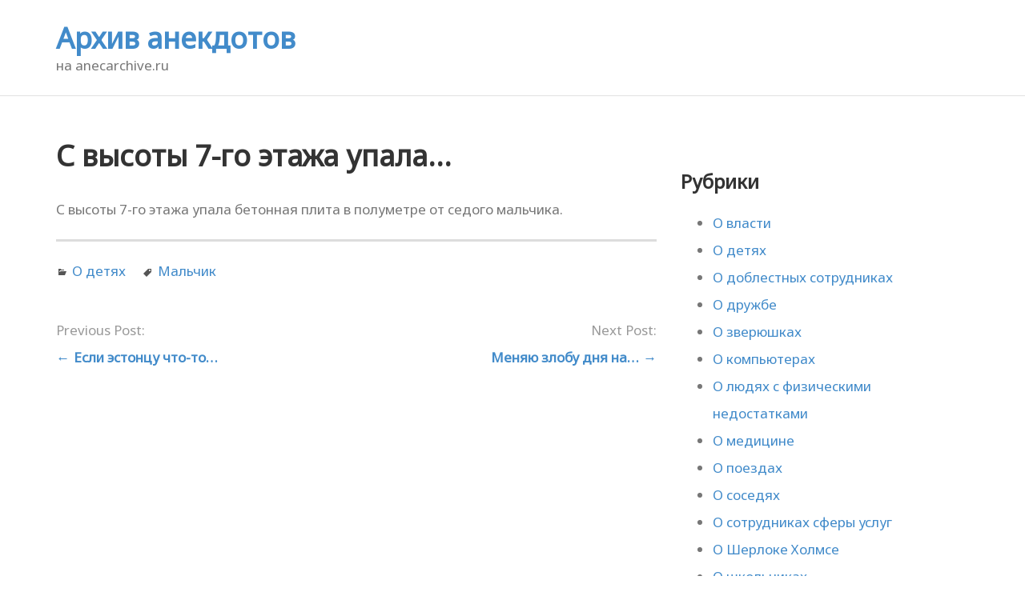

--- FILE ---
content_type: text/html; charset=UTF-8
request_url: http://anecarchive.ru/o-detyax/s-vysoty-7-go-etazha-upala/
body_size: 8369
content:
<!DOCTYPE html>
<html lang="ru-RU">
<head>
<meta charset="UTF-8">
<link rel="profile" href="http://gmpg.org/xfn/11">
<link rel="pingback" href="http://anecarchive.ru/xmlrpc.php">
<title> С высоты 7-го этажа упала&#8230; &#8212; Архив анекдотов</title>
<meta name='robots' content='max-image-preview:large' />
<link rel='dns-prefetch' href='//fonts.googleapis.com' />
<link rel="alternate" type="application/rss+xml" title="Архив анекдотов &raquo; Лента" href="https://anecarchive.ru/feed/" />
<link rel="alternate" type="application/rss+xml" title="Архив анекдотов &raquo; Лента комментариев" href="https://anecarchive.ru/comments/feed/" />
<script type="text/javascript">
/* <![CDATA[ */
window._wpemojiSettings = {"baseUrl":"https:\/\/s.w.org\/images\/core\/emoji\/15.0.3\/72x72\/","ext":".png","svgUrl":"https:\/\/s.w.org\/images\/core\/emoji\/15.0.3\/svg\/","svgExt":".svg","source":{"concatemoji":"http:\/\/anecarchive.ru\/wp-includes\/js\/wp-emoji-release.min.js?ver=6.7"}};
/*! This file is auto-generated */
!function(i,n){var o,s,e;function c(e){try{var t={supportTests:e,timestamp:(new Date).valueOf()};sessionStorage.setItem(o,JSON.stringify(t))}catch(e){}}function p(e,t,n){e.clearRect(0,0,e.canvas.width,e.canvas.height),e.fillText(t,0,0);var t=new Uint32Array(e.getImageData(0,0,e.canvas.width,e.canvas.height).data),r=(e.clearRect(0,0,e.canvas.width,e.canvas.height),e.fillText(n,0,0),new Uint32Array(e.getImageData(0,0,e.canvas.width,e.canvas.height).data));return t.every(function(e,t){return e===r[t]})}function u(e,t,n){switch(t){case"flag":return n(e,"\ud83c\udff3\ufe0f\u200d\u26a7\ufe0f","\ud83c\udff3\ufe0f\u200b\u26a7\ufe0f")?!1:!n(e,"\ud83c\uddfa\ud83c\uddf3","\ud83c\uddfa\u200b\ud83c\uddf3")&&!n(e,"\ud83c\udff4\udb40\udc67\udb40\udc62\udb40\udc65\udb40\udc6e\udb40\udc67\udb40\udc7f","\ud83c\udff4\u200b\udb40\udc67\u200b\udb40\udc62\u200b\udb40\udc65\u200b\udb40\udc6e\u200b\udb40\udc67\u200b\udb40\udc7f");case"emoji":return!n(e,"\ud83d\udc26\u200d\u2b1b","\ud83d\udc26\u200b\u2b1b")}return!1}function f(e,t,n){var r="undefined"!=typeof WorkerGlobalScope&&self instanceof WorkerGlobalScope?new OffscreenCanvas(300,150):i.createElement("canvas"),a=r.getContext("2d",{willReadFrequently:!0}),o=(a.textBaseline="top",a.font="600 32px Arial",{});return e.forEach(function(e){o[e]=t(a,e,n)}),o}function t(e){var t=i.createElement("script");t.src=e,t.defer=!0,i.head.appendChild(t)}"undefined"!=typeof Promise&&(o="wpEmojiSettingsSupports",s=["flag","emoji"],n.supports={everything:!0,everythingExceptFlag:!0},e=new Promise(function(e){i.addEventListener("DOMContentLoaded",e,{once:!0})}),new Promise(function(t){var n=function(){try{var e=JSON.parse(sessionStorage.getItem(o));if("object"==typeof e&&"number"==typeof e.timestamp&&(new Date).valueOf()<e.timestamp+604800&&"object"==typeof e.supportTests)return e.supportTests}catch(e){}return null}();if(!n){if("undefined"!=typeof Worker&&"undefined"!=typeof OffscreenCanvas&&"undefined"!=typeof URL&&URL.createObjectURL&&"undefined"!=typeof Blob)try{var e="postMessage("+f.toString()+"("+[JSON.stringify(s),u.toString(),p.toString()].join(",")+"));",r=new Blob([e],{type:"text/javascript"}),a=new Worker(URL.createObjectURL(r),{name:"wpTestEmojiSupports"});return void(a.onmessage=function(e){c(n=e.data),a.terminate(),t(n)})}catch(e){}c(n=f(s,u,p))}t(n)}).then(function(e){for(var t in e)n.supports[t]=e[t],n.supports.everything=n.supports.everything&&n.supports[t],"flag"!==t&&(n.supports.everythingExceptFlag=n.supports.everythingExceptFlag&&n.supports[t]);n.supports.everythingExceptFlag=n.supports.everythingExceptFlag&&!n.supports.flag,n.DOMReady=!1,n.readyCallback=function(){n.DOMReady=!0}}).then(function(){return e}).then(function(){var e;n.supports.everything||(n.readyCallback(),(e=n.source||{}).concatemoji?t(e.concatemoji):e.wpemoji&&e.twemoji&&(t(e.twemoji),t(e.wpemoji)))}))}((window,document),window._wpemojiSettings);
/* ]]> */
</script>
<style id='wp-emoji-styles-inline-css' type='text/css'>

	img.wp-smiley, img.emoji {
		display: inline !important;
		border: none !important;
		box-shadow: none !important;
		height: 1em !important;
		width: 1em !important;
		margin: 0 0.07em !important;
		vertical-align: -0.1em !important;
		background: none !important;
		padding: 0 !important;
	}
</style>
<link rel="stylesheet" href="http://anecarchive.ru/wp-includes/css/dist/block-library/style.min.css?ver=6.7">
<style id='classic-theme-styles-inline-css' type='text/css'>
/*! This file is auto-generated */
.wp-block-button__link{color:#fff;background-color:#32373c;border-radius:9999px;box-shadow:none;text-decoration:none;padding:calc(.667em + 2px) calc(1.333em + 2px);font-size:1.125em}.wp-block-file__button{background:#32373c;color:#fff;text-decoration:none}
</style>
<style id='global-styles-inline-css' type='text/css'>
:root{--wp--preset--aspect-ratio--square: 1;--wp--preset--aspect-ratio--4-3: 4/3;--wp--preset--aspect-ratio--3-4: 3/4;--wp--preset--aspect-ratio--3-2: 3/2;--wp--preset--aspect-ratio--2-3: 2/3;--wp--preset--aspect-ratio--16-9: 16/9;--wp--preset--aspect-ratio--9-16: 9/16;--wp--preset--color--black: #000000;--wp--preset--color--cyan-bluish-gray: #abb8c3;--wp--preset--color--white: #ffffff;--wp--preset--color--pale-pink: #f78da7;--wp--preset--color--vivid-red: #cf2e2e;--wp--preset--color--luminous-vivid-orange: #ff6900;--wp--preset--color--luminous-vivid-amber: #fcb900;--wp--preset--color--light-green-cyan: #7bdcb5;--wp--preset--color--vivid-green-cyan: #00d084;--wp--preset--color--pale-cyan-blue: #8ed1fc;--wp--preset--color--vivid-cyan-blue: #0693e3;--wp--preset--color--vivid-purple: #9b51e0;--wp--preset--gradient--vivid-cyan-blue-to-vivid-purple: linear-gradient(135deg,rgba(6,147,227,1) 0%,rgb(155,81,224) 100%);--wp--preset--gradient--light-green-cyan-to-vivid-green-cyan: linear-gradient(135deg,rgb(122,220,180) 0%,rgb(0,208,130) 100%);--wp--preset--gradient--luminous-vivid-amber-to-luminous-vivid-orange: linear-gradient(135deg,rgba(252,185,0,1) 0%,rgba(255,105,0,1) 100%);--wp--preset--gradient--luminous-vivid-orange-to-vivid-red: linear-gradient(135deg,rgba(255,105,0,1) 0%,rgb(207,46,46) 100%);--wp--preset--gradient--very-light-gray-to-cyan-bluish-gray: linear-gradient(135deg,rgb(238,238,238) 0%,rgb(169,184,195) 100%);--wp--preset--gradient--cool-to-warm-spectrum: linear-gradient(135deg,rgb(74,234,220) 0%,rgb(151,120,209) 20%,rgb(207,42,186) 40%,rgb(238,44,130) 60%,rgb(251,105,98) 80%,rgb(254,248,76) 100%);--wp--preset--gradient--blush-light-purple: linear-gradient(135deg,rgb(255,206,236) 0%,rgb(152,150,240) 100%);--wp--preset--gradient--blush-bordeaux: linear-gradient(135deg,rgb(254,205,165) 0%,rgb(254,45,45) 50%,rgb(107,0,62) 100%);--wp--preset--gradient--luminous-dusk: linear-gradient(135deg,rgb(255,203,112) 0%,rgb(199,81,192) 50%,rgb(65,88,208) 100%);--wp--preset--gradient--pale-ocean: linear-gradient(135deg,rgb(255,245,203) 0%,rgb(182,227,212) 50%,rgb(51,167,181) 100%);--wp--preset--gradient--electric-grass: linear-gradient(135deg,rgb(202,248,128) 0%,rgb(113,206,126) 100%);--wp--preset--gradient--midnight: linear-gradient(135deg,rgb(2,3,129) 0%,rgb(40,116,252) 100%);--wp--preset--font-size--small: 13px;--wp--preset--font-size--medium: 20px;--wp--preset--font-size--large: 36px;--wp--preset--font-size--x-large: 42px;--wp--preset--spacing--20: 0.44rem;--wp--preset--spacing--30: 0.67rem;--wp--preset--spacing--40: 1rem;--wp--preset--spacing--50: 1.5rem;--wp--preset--spacing--60: 2.25rem;--wp--preset--spacing--70: 3.38rem;--wp--preset--spacing--80: 5.06rem;--wp--preset--shadow--natural: 6px 6px 9px rgba(0, 0, 0, 0.2);--wp--preset--shadow--deep: 12px 12px 50px rgba(0, 0, 0, 0.4);--wp--preset--shadow--sharp: 6px 6px 0px rgba(0, 0, 0, 0.2);--wp--preset--shadow--outlined: 6px 6px 0px -3px rgba(255, 255, 255, 1), 6px 6px rgba(0, 0, 0, 1);--wp--preset--shadow--crisp: 6px 6px 0px rgba(0, 0, 0, 1);}:where(.is-layout-flex){gap: 0.5em;}:where(.is-layout-grid){gap: 0.5em;}body .is-layout-flex{display: flex;}.is-layout-flex{flex-wrap: wrap;align-items: center;}.is-layout-flex > :is(*, div){margin: 0;}body .is-layout-grid{display: grid;}.is-layout-grid > :is(*, div){margin: 0;}:where(.wp-block-columns.is-layout-flex){gap: 2em;}:where(.wp-block-columns.is-layout-grid){gap: 2em;}:where(.wp-block-post-template.is-layout-flex){gap: 1.25em;}:where(.wp-block-post-template.is-layout-grid){gap: 1.25em;}.has-black-color{color: var(--wp--preset--color--black) !important;}.has-cyan-bluish-gray-color{color: var(--wp--preset--color--cyan-bluish-gray) !important;}.has-white-color{color: var(--wp--preset--color--white) !important;}.has-pale-pink-color{color: var(--wp--preset--color--pale-pink) !important;}.has-vivid-red-color{color: var(--wp--preset--color--vivid-red) !important;}.has-luminous-vivid-orange-color{color: var(--wp--preset--color--luminous-vivid-orange) !important;}.has-luminous-vivid-amber-color{color: var(--wp--preset--color--luminous-vivid-amber) !important;}.has-light-green-cyan-color{color: var(--wp--preset--color--light-green-cyan) !important;}.has-vivid-green-cyan-color{color: var(--wp--preset--color--vivid-green-cyan) !important;}.has-pale-cyan-blue-color{color: var(--wp--preset--color--pale-cyan-blue) !important;}.has-vivid-cyan-blue-color{color: var(--wp--preset--color--vivid-cyan-blue) !important;}.has-vivid-purple-color{color: var(--wp--preset--color--vivid-purple) !important;}.has-black-background-color{background-color: var(--wp--preset--color--black) !important;}.has-cyan-bluish-gray-background-color{background-color: var(--wp--preset--color--cyan-bluish-gray) !important;}.has-white-background-color{background-color: var(--wp--preset--color--white) !important;}.has-pale-pink-background-color{background-color: var(--wp--preset--color--pale-pink) !important;}.has-vivid-red-background-color{background-color: var(--wp--preset--color--vivid-red) !important;}.has-luminous-vivid-orange-background-color{background-color: var(--wp--preset--color--luminous-vivid-orange) !important;}.has-luminous-vivid-amber-background-color{background-color: var(--wp--preset--color--luminous-vivid-amber) !important;}.has-light-green-cyan-background-color{background-color: var(--wp--preset--color--light-green-cyan) !important;}.has-vivid-green-cyan-background-color{background-color: var(--wp--preset--color--vivid-green-cyan) !important;}.has-pale-cyan-blue-background-color{background-color: var(--wp--preset--color--pale-cyan-blue) !important;}.has-vivid-cyan-blue-background-color{background-color: var(--wp--preset--color--vivid-cyan-blue) !important;}.has-vivid-purple-background-color{background-color: var(--wp--preset--color--vivid-purple) !important;}.has-black-border-color{border-color: var(--wp--preset--color--black) !important;}.has-cyan-bluish-gray-border-color{border-color: var(--wp--preset--color--cyan-bluish-gray) !important;}.has-white-border-color{border-color: var(--wp--preset--color--white) !important;}.has-pale-pink-border-color{border-color: var(--wp--preset--color--pale-pink) !important;}.has-vivid-red-border-color{border-color: var(--wp--preset--color--vivid-red) !important;}.has-luminous-vivid-orange-border-color{border-color: var(--wp--preset--color--luminous-vivid-orange) !important;}.has-luminous-vivid-amber-border-color{border-color: var(--wp--preset--color--luminous-vivid-amber) !important;}.has-light-green-cyan-border-color{border-color: var(--wp--preset--color--light-green-cyan) !important;}.has-vivid-green-cyan-border-color{border-color: var(--wp--preset--color--vivid-green-cyan) !important;}.has-pale-cyan-blue-border-color{border-color: var(--wp--preset--color--pale-cyan-blue) !important;}.has-vivid-cyan-blue-border-color{border-color: var(--wp--preset--color--vivid-cyan-blue) !important;}.has-vivid-purple-border-color{border-color: var(--wp--preset--color--vivid-purple) !important;}.has-vivid-cyan-blue-to-vivid-purple-gradient-background{background: var(--wp--preset--gradient--vivid-cyan-blue-to-vivid-purple) !important;}.has-light-green-cyan-to-vivid-green-cyan-gradient-background{background: var(--wp--preset--gradient--light-green-cyan-to-vivid-green-cyan) !important;}.has-luminous-vivid-amber-to-luminous-vivid-orange-gradient-background{background: var(--wp--preset--gradient--luminous-vivid-amber-to-luminous-vivid-orange) !important;}.has-luminous-vivid-orange-to-vivid-red-gradient-background{background: var(--wp--preset--gradient--luminous-vivid-orange-to-vivid-red) !important;}.has-very-light-gray-to-cyan-bluish-gray-gradient-background{background: var(--wp--preset--gradient--very-light-gray-to-cyan-bluish-gray) !important;}.has-cool-to-warm-spectrum-gradient-background{background: var(--wp--preset--gradient--cool-to-warm-spectrum) !important;}.has-blush-light-purple-gradient-background{background: var(--wp--preset--gradient--blush-light-purple) !important;}.has-blush-bordeaux-gradient-background{background: var(--wp--preset--gradient--blush-bordeaux) !important;}.has-luminous-dusk-gradient-background{background: var(--wp--preset--gradient--luminous-dusk) !important;}.has-pale-ocean-gradient-background{background: var(--wp--preset--gradient--pale-ocean) !important;}.has-electric-grass-gradient-background{background: var(--wp--preset--gradient--electric-grass) !important;}.has-midnight-gradient-background{background: var(--wp--preset--gradient--midnight) !important;}.has-small-font-size{font-size: var(--wp--preset--font-size--small) !important;}.has-medium-font-size{font-size: var(--wp--preset--font-size--medium) !important;}.has-large-font-size{font-size: var(--wp--preset--font-size--large) !important;}.has-x-large-font-size{font-size: var(--wp--preset--font-size--x-large) !important;}
:where(.wp-block-post-template.is-layout-flex){gap: 1.25em;}:where(.wp-block-post-template.is-layout-grid){gap: 1.25em;}
:where(.wp-block-columns.is-layout-flex){gap: 2em;}:where(.wp-block-columns.is-layout-grid){gap: 2em;}
:root :where(.wp-block-pullquote){font-size: 1.5em;line-height: 1.6;}
</style>
<link rel="stylesheet" href="http://anecarchive.ru/wp-content/plugins/ram108-sape/style.css?ver=6.7">
<link rel="stylesheet" href="http://anecarchive.ru/wp-content/themes/lsx/style.css?ver=23a2bd43791de3fa3cab2d2af5fec6a2">
<link rel="stylesheet" href="http://anecarchive.ru/wp-content/themes/lsx/css/app.css?ver=48a2bd26791de3fa7cab2d2af5fec6a2">
<link rel="stylesheet" href="http://anecarchive.ru/wp-content/themes/lsx/css/default.css?ver=48a2bd26791de3fa7cab2d2af5fec6a2">
<link rel="stylesheet" href="http://anecarchive.ru/wp-content/themes/lsx/genericons/genericons.css?ver=6.7">
<link rel="stylesheet" href="http://fonts.googleapis.com/css?family=Noto+Sans&#038;ver=6.7">
<link rel="stylesheet" href="http://fonts.googleapis.com/css?family=Noto+Sans&#038;ver=6.7">
<link rel="stylesheet" href="http://anecarchive.ru/wp-content/themes/lsx/css/noto_sans_noto_sans.css?ver=48a2bd26791de3fa7cab2d2af5fec6a4">
<script type="text/javascript" src="http://anecarchive.ru/wp-content/themes/lsx/js/vendor/modernizr-2.7.0.min.js" id="modernizr-js"></script>
<script type="text/javascript" src="http://anecarchive.ru/wp-content/themes/lsx/js/vendor/jquery.mousewheel.min.js" id="mousewheel-js"></script>
<script type="text/javascript" src="http://anecarchive.ru/wp-content/themes/lsx/js/vendor/jquery.simplr.smoothscroll.min.js" id="smoothscroll-js"></script>
<script type="text/javascript" src="http://anecarchive.ru/wp-content/themes/lsx/js/vendor/jquery.sticky.js" id="sticky-js"></script>
<script type="text/javascript" src="http://anecarchive.ru/wp-includes/js/imagesloaded.min.js?ver=5.0.0" id="imagesloaded-js"></script>
<script type="text/javascript" src="http://anecarchive.ru/wp-includes/js/masonry.min.js?ver=4.2.2" id="masonry-js"></script>
<script type="text/javascript" src="http://anecarchive.ru/wp-includes/js/jquery/jquery.min.js?ver=3.7.1" id="jquery-core-js"></script>
<script type="text/javascript" src="http://anecarchive.ru/wp-includes/js/jquery/jquery-migrate.min.js?ver=3.4.1" id="jquery-migrate-js"></script>
<script type="text/javascript" src="http://anecarchive.ru/wp-content/themes/lsx/js/imagesloaded.pkgd.min.js?ver=6.7" id="imagesLoaded-js"></script>
<script type="text/javascript" id="lsx_custom-js-extra">
/* <![CDATA[ */
var lsx_params = {"is_portfolio":"","columns":"3"};
/* ]]> */
</script>
<script type="text/javascript" src="http://anecarchive.ru/wp-content/themes/lsx/js/custom/general.js" id="lsx_custom-js"></script>
<link rel="https://api.w.org/" href="https://anecarchive.ru/wp-json/" /><link rel="alternate" title="JSON" type="application/json" href="https://anecarchive.ru/wp-json/wp/v2/posts/38803" /><link rel="EditURI" type="application/rsd+xml" title="RSD" href="https://anecarchive.ru/xmlrpc.php?rsd" />
<meta name="generator" content="WordPress 6.7" />
<link rel="canonical" href="https://anecarchive.ru/o-detyax/s-vysoty-7-go-etazha-upala/" />
<link rel='shortlink' href='https://anecarchive.ru/?p=38803' />
<link rel="alternate" title="oEmbed (JSON)" type="application/json+oembed" href="https://anecarchive.ru/wp-json/oembed/1.0/embed?url=https%3A%2F%2Fanecarchive.ru%2Fo-detyax%2Fs-vysoty-7-go-etazha-upala%2F" />
<link rel="alternate" title="oEmbed (XML)" type="text/xml+oembed" href="https://anecarchive.ru/wp-json/oembed/1.0/embed?url=https%3A%2F%2Fanecarchive.ru%2Fo-detyax%2Fs-vysoty-7-go-etazha-upala%2F&#038;format=xml" />
  		<meta name="viewport" content="width=device-width">
  			<!--Customizer CSS--> 
		<style type="text/css">
					</style> 
		<!--/Customizer CSS-->
		</head>
<body class="post-template-default single single-post postid-38803 single-format-standard lsx header-inline s-vysoty-7-go-etazha-upala">
 	<header class="banner navbar navbar-default navbar-static-top" role="banner">
  			  	<div class="container">
	    	<div class="navbar-header">
	    		<button type="button" class="navbar-toggle" data-toggle="collapse" data-target=".primary-navbar">
		        	<span class="sr-only">Toggle navigation</span>
		        	<span class="icon-bar"></span>
		        	<span class="icon-bar"></span>
		        	<span class="icon-bar"></span>
	      		</button>

	      		<span class="mobile-menu-title">Menu</span>

							<div class="site-branding">
				<h1 class="site-title"><a title="Архив анекдотов" href="https://anecarchive.ru/" rel="home">Архив анекдотов</a></h1>
				<p class="site-description">на anecarchive.ru</p>
			</div>		
				    </div>

						
				  		
	  			  		
	  	
	  	</div>
	</header>
		
    
    <div class="wrap container" role="document">
		<div class="content role row">
	<div id="primary" class="content-area col-sm-8">

				
		<main id="main" class="site-main" role="main">

				
		
			

<article id="post-38803" class="post-38803 post type-post status-publish format-standard hentry category-o-detyax tag-malchik">

	
	
		<header class="page-header">
			<h1 class="page-title">С высоты 7-го этажа упала&#8230;</h1>		
		</header><!-- .entry-header -->
	
	<div class="entry-content">
		<p> С высоты 7-го этажа упала бетонная плита в полуметре от седого мальчика.</p>
			</div><!-- .entry-content -->

	<footer class="footer-meta">
					
						  
		
				
		<div class="post-meta">
			

								<div class="post-categories">
						<span class="genericon genericon-category"></span>		    	
						<a href="https://anecarchive.ru/cat/o-detyax/" title="View all posts in О детях" >О детях</a>					</div>					
			

			<div class="post-tags"><span class="genericon genericon-tag"></span> <a href="https://anecarchive.ru/tag/malchik/" rel="tag">Мальчик</a></div>
			
			<div class="clearfix"></div>
		</div>

		
	</footer><!-- .footer-meta -->
	
	
		<nav class="navigation post-navigation" role="navigation">
		<div class="nav-links pager row">

			<a href="https://anecarchive.ru/pro-nacionalnosti/esli-estoncu-chto-to/" rel="prev"><div class="previous"><p class="nav-links-description">Previous Post:</p><span class="meta-nav">&larr;</span> Если эстонцу что-то&#8230;</div></a>			<a href="https://anecarchive.ru/other/menyayu-zlobu-dnya-na/" rel="next"><div class="next"><p class="nav-links-description">Next Post:</p>Меняю злобу дня на&#8230; <span class="meta-nav">&rarr;</span></div></a>
		</div><!-- .nav-links -->
	</nav><!-- .navigation -->
		
	
</article><!-- #post-## -->


				
				
				

		</main><!-- #main -->			

				
	</div><!-- #primary -->


	
		
		<div id="secondary" class="widget-area col-sm-4" role="complementary">
		
	
		
		<aside id="categories-4" class="widget widget_categories"><h3 class="widget-title">Рубрики</h3>
			<ul>
					<li class="cat-item cat-item-3"><a href="https://anecarchive.ru/cat/o-vlasti/">О власти</a>
</li>
	<li class="cat-item cat-item-4"><a href="https://anecarchive.ru/cat/o-detyax/">О детях</a>
</li>
	<li class="cat-item cat-item-5"><a href="https://anecarchive.ru/cat/o-doblestnyx-sotrudnikax/">О доблестных сотрудниках</a>
</li>
	<li class="cat-item cat-item-6"><a href="https://anecarchive.ru/cat/o-druzhbe/">О дружбе</a>
</li>
	<li class="cat-item cat-item-7"><a href="https://anecarchive.ru/cat/o-zveryushkax/">О зверюшках</a>
</li>
	<li class="cat-item cat-item-8"><a href="https://anecarchive.ru/cat/o-kompyuterax/">О компьютерах</a>
</li>
	<li class="cat-item cat-item-9"><a href="https://anecarchive.ru/cat/o-lyudyax-s-fizicheskimi-nedostatkami/">О людях с физическими недостатками</a>
</li>
	<li class="cat-item cat-item-10"><a href="https://anecarchive.ru/cat/o-medicine/">О медицине</a>
</li>
	<li class="cat-item cat-item-11"><a href="https://anecarchive.ru/cat/o-poezdax/">О поездах</a>
</li>
	<li class="cat-item cat-item-12"><a href="https://anecarchive.ru/cat/o-sosedyax/">О соседях</a>
</li>
	<li class="cat-item cat-item-13"><a href="https://anecarchive.ru/cat/o-sotrudnikax-sfery-uslug/">О сотрудниках сферы услуг</a>
</li>
	<li class="cat-item cat-item-14"><a href="https://anecarchive.ru/cat/o-sherloke-xolmse/">О Шерлоке Холмсе</a>
</li>
	<li class="cat-item cat-item-15"><a href="https://anecarchive.ru/cat/o-shkolnikax/">О школьниках</a>
</li>
	<li class="cat-item cat-item-1"><a href="https://anecarchive.ru/cat/other/">Обо всем на свете</a>
</li>
	<li class="cat-item cat-item-17"><a href="https://anecarchive.ru/cat/pro-aviaciyu/">Про авиацию</a>
</li>
	<li class="cat-item cat-item-18"><a href="https://anecarchive.ru/cat/pro-avtomobili/">Про автомобили</a>
</li>
	<li class="cat-item cat-item-19"><a href="https://anecarchive.ru/cat/pro-alkogol-i-narkotiki/">Про алкоголь и наркотики</a>
</li>
	<li class="cat-item cat-item-20"><a href="https://anecarchive.ru/cat/pro-armiyu/">Про армию</a>
</li>
	<li class="cat-item cat-item-21"><a href="https://anecarchive.ru/cat/pro-vovochku/">Про Вовочку</a>
</li>
	<li class="cat-item cat-item-22"><a href="https://anecarchive.ru/cat/pro-dengi/">Про деньги</a>
</li>
	<li class="cat-item cat-item-23"><a href="https://anecarchive.ru/cat/pro-zhenshhin/">Про женщин</a>
</li>
	<li class="cat-item cat-item-24"><a href="https://anecarchive.ru/cat/pro-kriminal/">Про криминал</a>
</li>
	<li class="cat-item cat-item-25"><a href="https://anecarchive.ru/cat/pro-muzhchin/">Про мужчин</a>
</li>
	<li class="cat-item cat-item-26"><a href="https://anecarchive.ru/cat/pro-nacionalnosti/">Про национальности</a>
</li>
	<li class="cat-item cat-item-27"><a href="https://anecarchive.ru/cat/pro-rabotu/">Про работу</a>
</li>
	<li class="cat-item cat-item-28"><a href="https://anecarchive.ru/cat/pro-rzhevskogo/">Про Ржевского</a>
</li>
	<li class="cat-item cat-item-29"><a href="https://anecarchive.ru/cat/pro-rodstvennikov/">Про родственников</a>
</li>
	<li class="cat-item cat-item-30"><a href="https://anecarchive.ru/cat/pro-seks/">Про секс</a>
</li>
	<li class="cat-item cat-item-31"><a href="https://anecarchive.ru/cat/pro-sport/">Про спорт</a>
</li>
	<li class="cat-item cat-item-32"><a href="https://anecarchive.ru/cat/pro-starikov/">Про стариков</a>
</li>
	<li class="cat-item cat-item-33"><a href="https://anecarchive.ru/cat/pro-studentov/">Про студентов</a>
</li>
	<li class="cat-item cat-item-34"><a href="https://anecarchive.ru/cat/pro-chapaeva/">Про Чапаева</a>
</li>
	<li class="cat-item cat-item-35"><a href="https://anecarchive.ru/cat/pro-shtirlica/">Про Штирлица</a>
</li>
			</ul>

			</aside><aside id="tag_cloud-4" class="widget widget_tag_cloud"><h3 class="widget-title">Метки</h3><div class="tagcloud"><a href="https://anecarchive.ru/tag/blondinka/" class="tag-cloud-link tag-link-67 tag-link-position-1" style="font-size: 8.304347826087pt;" aria-label="Блондинка (359 элементов)">Блондинка</a>
<a href="https://anecarchive.ru/tag/vovochka/" class="tag-cloud-link tag-link-55 tag-link-position-2" style="font-size: 14.086956521739pt;" aria-label="Вовочка (879 элементов)">Вовочка</a>
<a href="https://anecarchive.ru/tag/vodka/" class="tag-cloud-link tag-link-77 tag-link-position-3" style="font-size: 12.717391304348pt;" aria-label="Водка (701 элемент)">Водка</a>
<a href="https://anecarchive.ru/tag/vrach/" class="tag-cloud-link tag-link-112 tag-link-position-4" style="font-size: 13.021739130435pt;" aria-label="Врач (748 элементов)">Врач</a>
<a href="https://anecarchive.ru/tag/gorod/" class="tag-cloud-link tag-link-87 tag-link-position-5" style="font-size: 8.4565217391304pt;" aria-label="Город (368 элементов)">Город</a>
<a href="https://anecarchive.ru/tag/dama/" class="tag-cloud-link tag-link-85 tag-link-position-6" style="font-size: 9.0652173913043pt;" aria-label="Дама (410 элементов)">Дама</a>
<a href="https://anecarchive.ru/tag/devochka/" class="tag-cloud-link tag-link-57 tag-link-position-7" style="font-size: 10.586956521739pt;" aria-label="Девочка (506 элементов)">Девочка</a>
<a href="https://anecarchive.ru/tag/devushka/" class="tag-cloud-link tag-link-45 tag-link-position-8" style="font-size: 18.804347826087pt;" aria-label="Девушка (1&nbsp;795 элементов)">Девушка</a>
<a href="https://anecarchive.ru/tag/ded/" class="tag-cloud-link tag-link-160 tag-link-position-9" style="font-size: 8.304347826087pt;" aria-label="Дед (363 элемента)">Дед</a>
<a href="https://anecarchive.ru/tag/dengi/" class="tag-cloud-link tag-link-181 tag-link-position-10" style="font-size: 8.6086956521739pt;" aria-label="Деньги (383 элемента)">Деньги</a>
<a href="https://anecarchive.ru/tag/doktor/" class="tag-cloud-link tag-link-245 tag-link-position-11" style="font-size: 14.54347826087pt;" aria-label="Доктор (943 элемента)">Доктор</a>
<a href="https://anecarchive.ru/tag/evrej/" class="tag-cloud-link tag-link-101 tag-link-position-12" style="font-size: 8.304347826087pt;" aria-label="Еврей (364 элемента)">Еврей</a>
<a href="https://anecarchive.ru/tag/zhena/" class="tag-cloud-link tag-link-69 tag-link-position-13" style="font-size: 21.695652173913pt;" aria-label="Жена (2&nbsp;773 элемента)">Жена</a>
<a href="https://anecarchive.ru/tag/zhenshhina/" class="tag-cloud-link tag-link-56 tag-link-position-14" style="font-size: 19.717391304348pt;" aria-label="Женщина (2&nbsp;058 элементов)">Женщина</a>
<a href="https://anecarchive.ru/tag/kij/" class="tag-cloud-link tag-link-143 tag-link-position-15" style="font-size: 9.3695652173913pt;" aria-label="Кий (423 элемента)">Кий</a>
<a href="https://anecarchive.ru/tag/lyubov/" class="tag-cloud-link tag-link-229 tag-link-position-16" style="font-size: 8pt;" aria-label="Любовь (348 элементов)">Любовь</a>
<a href="https://anecarchive.ru/tag/magazin/" class="tag-cloud-link tag-link-148 tag-link-position-17" style="font-size: 11.347826086957pt;" aria-label="Магазин (573 элемента)">Магазин</a>
<a href="https://anecarchive.ru/tag/malchik/" class="tag-cloud-link tag-link-139 tag-link-position-18" style="font-size: 12.869565217391pt;" aria-label="Мальчик (724 элемента)">Мальчик</a>
<a href="https://anecarchive.ru/tag/mama/" class="tag-cloud-link tag-link-135 tag-link-position-19" style="font-size: 16.217391304348pt;" aria-label="Мама (1&nbsp;207 элементов)">Мама</a>
<a href="https://anecarchive.ru/tag/mat/" class="tag-cloud-link tag-link-111 tag-link-position-20" style="font-size: 8.7608695652174pt;" aria-label="Мать (389 элементов)">Мать</a>
<a href="https://anecarchive.ru/tag/muzh/" class="tag-cloud-link tag-link-68 tag-link-position-21" style="font-size: 19.108695652174pt;" aria-label="Муж (1&nbsp;865 элементов)">Муж</a>
<a href="https://anecarchive.ru/tag/muzhik/" class="tag-cloud-link tag-link-66 tag-link-position-22" style="font-size: 22pt;" aria-label="Мужик (2&nbsp;882 элемента)">Мужик</a>
<a href="https://anecarchive.ru/tag/muzhchina/" class="tag-cloud-link tag-link-180 tag-link-position-23" style="font-size: 16.673913043478pt;" aria-label="Мужчина (1&nbsp;276 элементов)">Мужчина</a>
<a href="https://anecarchive.ru/tag/obyavlenie/" class="tag-cloud-link tag-link-107 tag-link-position-24" style="font-size: 9.5217391304348pt;" aria-label="Объявление (431 элемент)">Объявление</a>
<a href="https://anecarchive.ru/tag/otec/" class="tag-cloud-link tag-link-75 tag-link-position-25" style="font-size: 13.630434782609pt;" aria-label="Отец (818 элементов)">Отец</a>
<a href="https://anecarchive.ru/tag/papa/" class="tag-cloud-link tag-link-103 tag-link-position-26" style="font-size: 16.217391304348pt;" aria-label="Папа (1&nbsp;198 элементов)">Папа</a>
<a href="https://anecarchive.ru/tag/paren/" class="tag-cloud-link tag-link-47 tag-link-position-27" style="font-size: 11.5pt;" aria-label="Парень (583 элемента)">Парень</a>
<a href="https://anecarchive.ru/tag/pivo/" class="tag-cloud-link tag-link-74 tag-link-position-28" style="font-size: 11.04347826087pt;" aria-label="Пиво (554 элемента)">Пиво</a>
<a href="https://anecarchive.ru/tag/podruga/" class="tag-cloud-link tag-link-70 tag-link-position-29" style="font-size: 8.6086956521739pt;" aria-label="Подруга (382 элемента)">Подруга</a>
<a href="https://anecarchive.ru/tag/postel/" class="tag-cloud-link tag-link-48 tag-link-position-30" style="font-size: 8.6086956521739pt;" aria-label="Постель (376 элементов)">Постель</a>
<a href="https://anecarchive.ru/tag/rebenok/" class="tag-cloud-link tag-link-161 tag-link-position-31" style="font-size: 15.760869565217pt;" aria-label="Ребенок (1&nbsp;132 элемента)">Ребенок</a>
<a href="https://anecarchive.ru/tag/rossiya/" class="tag-cloud-link tag-link-209 tag-link-position-32" style="font-size: 8.4565217391304pt;" aria-label="Россия (374 элемента)">Россия</a>
<a href="https://anecarchive.ru/tag/russkij/" class="tag-cloud-link tag-link-136 tag-link-position-33" style="font-size: 17.130434782609pt;" aria-label="Русский (1&nbsp;384 элемента)">Русский</a>
<a href="https://anecarchive.ru/tag/samolet/" class="tag-cloud-link tag-link-467 tag-link-position-34" style="font-size: 8.1521739130435pt;" aria-label="Самолет (354 элемента)">Самолет</a>
<a href="https://anecarchive.ru/tag/seks/" class="tag-cloud-link tag-link-106 tag-link-position-35" style="font-size: 9.3695652173913pt;" aria-label="Секс (428 элементов)">Секс</a>
<a href="https://anecarchive.ru/tag/sobaka/" class="tag-cloud-link tag-link-102 tag-link-position-36" style="font-size: 11.195652173913pt;" aria-label="Собака (559 элементов)">Собака</a>
<a href="https://anecarchive.ru/tag/sosed/" class="tag-cloud-link tag-link-141 tag-link-position-37" style="font-size: 9.2173913043478pt;" aria-label="Сосед (412 элементов)">Сосед</a>
<a href="https://anecarchive.ru/tag/student/" class="tag-cloud-link tag-link-228 tag-link-position-38" style="font-size: 10.891304347826pt;" aria-label="Студент (541 элемент)">Студент</a>
<a href="https://anecarchive.ru/tag/synok/" class="tag-cloud-link tag-link-145 tag-link-position-39" style="font-size: 10.739130434783pt;" aria-label="Сынок (521 элемент)">Сынок</a>
<a href="https://anecarchive.ru/tag/telefon/" class="tag-cloud-link tag-link-73 tag-link-position-40" style="font-size: 9.6739130434783pt;" aria-label="Телефон (443 элемента)">Телефон</a>
<a href="https://anecarchive.ru/tag/teshha/" class="tag-cloud-link tag-link-108 tag-link-position-41" style="font-size: 8.6086956521739pt;" aria-label="Теща (378 элементов)">Теща</a>
<a href="https://anecarchive.ru/tag/ulica/" class="tag-cloud-link tag-link-76 tag-link-position-42" style="font-size: 11.95652173913pt;" aria-label="Улица (631 элемент)">Улица</a>
<a href="https://anecarchive.ru/tag/urok/" class="tag-cloud-link tag-link-344 tag-link-position-43" style="font-size: 8.1521739130435pt;" aria-label="Урок (357 элементов)">Урок</a>
<a href="https://anecarchive.ru/tag/uchitelnica/" class="tag-cloud-link tag-link-208 tag-link-position-44" style="font-size: 8.6086956521739pt;" aria-label="Учительница (380 элементов)">Учительница</a>
<a href="https://anecarchive.ru/tag/shkola/" class="tag-cloud-link tag-link-177 tag-link-position-45" style="font-size: 11.195652173913pt;" aria-label="Школа (560 элементов)">Школа</a></div>
</aside>
				
	</div><!-- #secondary -->

	

		</div><!-- .content -->
	</div><!-- wrap -->

			<section id="footer-widgets">
			<h2 class="footer-widgets-title">Footer Widgets</h2>
			<div class="container">
				<div class="row">
									</div>
			</div>
		</section>
		
	<footer class="content-info" role="contentinfo">
		<div class="container">
			<div class="row">
			    	<div class="col-sm-12">
	  					    <div class="footer-menu">
																<div class="clearfix"></div>
							</div>		    	
			    	</div>
			 </div>

		  	<div class="row">
		    	<div class="col-sm-12">

		    		
		      		<p class="credit ">&#169; 2026 Архив анекдотов All Rights Reserved.</p>
					
		      		
		    	</div>
		  	</div>
		</div>
	</footer>

	
<script type="text/javascript">
<!--
var _acic={dataProvider:10};(function(){var e=document.createElement("script");e.type="text/javascript";e.async=true;e.src="https://www.acint.net/aci.js";var t=document.getElementsByTagName("script")[0];t.parentNode.insertBefore(e,t)})()
//-->
</script><script type="text/javascript" src="http://anecarchive.ru/wp-content/themes/lsx/js/scripts.min.js?ver=c9f983e2965b9c7888dac272e56c4f4b" id="lsx_scripts-js"></script>
 

</body>
</html>

--- FILE ---
content_type: text/css
request_url: http://anecarchive.ru/wp-content/themes/lsx/css/default.css?ver=48a2bd26791de3fa7cab2d2af5fec6a2
body_size: 376
content:
header.banner {
  background: #ffffff;
}
header.banner nav .nav.navbar-nav li a {
  color: #555555;
  border: none !important;
}

header.banner nav .nav.navbar-nav li:hover > a, header.banner nav .nav.navbar-nav li.open > a {
  color: #eeeeee;
  background: #555555;
}

header.banner nav .nav.navbar-nav li ul.dropdown-menu {
  background: #555555;
}

@media screen and (max-width: 992px) {
  header.banner nav .nav.navbar-nav li ul.dropdown-menu {
    background: none;
  }
}

header.banner nav .nav.navbar-nav li ul.dropdown-menu li a {
  color: #ffffff;
}

header.banner nav .nav.navbar-nav li ul.dropdown-menu li a:hover {
  background: #777777;
}

@media screen and (max-width: 992px) {
  header.banner nav .nav.navbar-nav li ul.dropdown-menu li a {
    color: #555555;
  }

  header.banner nav .nav.navbar-nav li ul.dropdown-menu li a:hover {
    color: #333333;
  }
}

header.banner nav .nav.navbar-nav li.active a {
  color: #333333;
}

header.banner nav .nav.navbar-nav li.active:hover > a {
  color: #ffffff;
}

.navbar-toggle {
  background: none !important;
}

.navbar-default .navbar-toggle .icon-bar {
  background-color: #333333;
}

.navbar-default .navbar-toggle:hover .icon-bar {
  background-color: #333333;
}

.mobile-menu-title {
  color: #333333;
}

.home .soliloquy-slider {
  background: #ffffff;
}

#social-navigation ul li a:hover {
  color: #eeeeee !important;
}

blockquote {
  color: #555555;
}